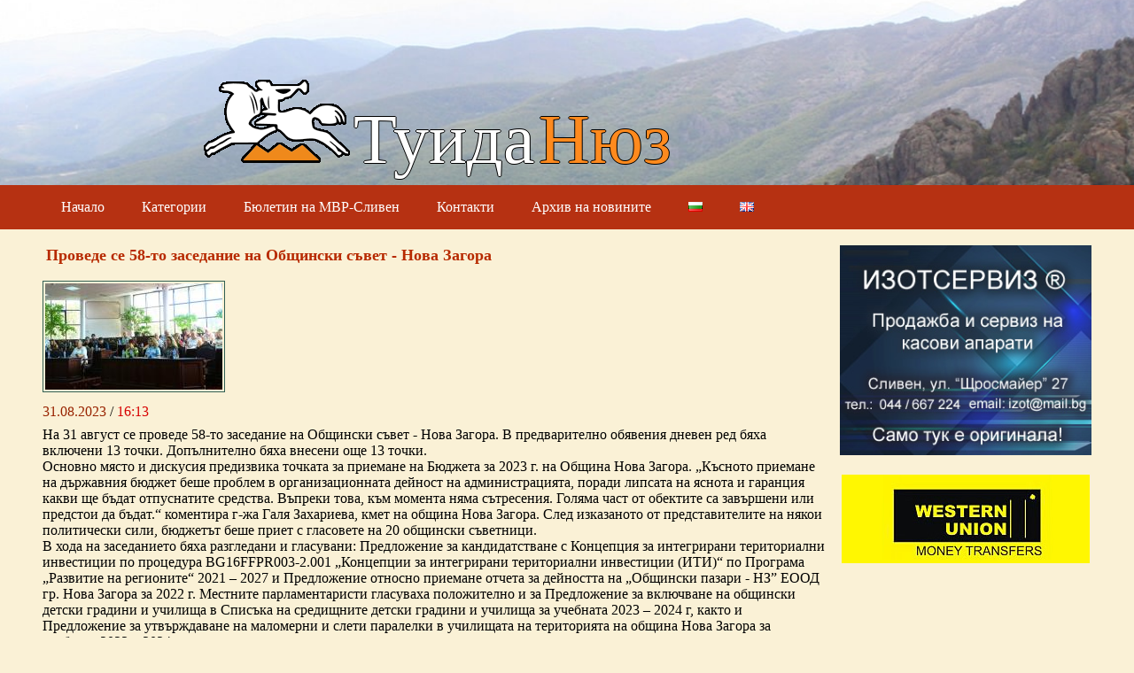

--- FILE ---
content_type: text/html
request_url: https://tuida-news.sliven.net/index.php?id=425087
body_size: 10617
content:
<!DOCTYPE html PUBLIC "-//W3C//DTD XHTML 1.0 Strict//EN" "http://www.w3.org/TR/xhtml1/DTD/xhtml1-strict.dtd"><html xmlns="http://www.w3.org/1999/xhtml" xml:lang="bg" lang="bg"><head><meta http-equiv="Content-Type" content="text/html; charset=utf-8" /><title>ТУИДА НЮЗ | Проведе се 58-то заседание на Общински съвет - Нова Загора</title><link rel="alternate" type="application/rss+xml" title="RSS" href="rss.php" /><meta property="og:title" content="Проведе се 58-то заседание на Общински съвет - Нова Загора" /><meta property="og:type" content="website" /><meta property="og:image" content="https://new.sliven.net/res/news/425087/DSC04089.jpg" /><meta property="og:url" content="https://tuida-news.sliven.net/index.php?id=425087" /><meta property="og:description" content="На 31 август се проведе 58-то заседание на Общински съвет - Нова Загора. В предварително обявения дневен ред бяха включени 13 точки...." /><meta property="og:site_name" content="ТУИДА НЮЗ" /><link href="tuida-news.css" rel="stylesheet" type="text/css" /><link href="3rd-party/jquery.fancybox/jquery.fancybox.css" rel="stylesheet" type="text/css" /><script type="text/javascript" src="3rd-party/jquery.fancybox/jquery-1.3.2.min.js"></script><script type="text/javascript" src="3rd-party/jquery.fancybox/jquery.easing.1.3.js"></script><script type="text/javascript" src="3rd-party/jquery.fancybox/jquery.fancybox-1.2.1.pack.js"></script><script type="text/javascript">$( function(){ $('a[rel*="lightbox"]').fancybox(); } );</script><meta name="viewport" content="width=device-width, initial-scale=1.0"></head><body><div id="syscenterie5"><div id="sysframe"><div id="sysheader">
<div id="logo">
  <img src="img/horse.png" />
  <span class="tuida">Туида</span>
  <span class="news">Нюз</span>
</div></div> <!-- #sysheader --> <div id="syscontent"><div id="nav"><label for="main-menu"><span></span> Главно меню</label><input type="checkbox" id="main-menu" role="button"><ul><li><a href="index.php" title="Начало">Начало</a></li><li><a href="#">Категории</a><ul><li><a href="index.php?cat=1" title="Всички новини в категория &quot;Сливен&quot;">Сливен</a></li><li><a href="index.php?cat=2" title="Всички новини в категория &quot;България&quot;">България</a></li><li><a href="index.php?cat=3" title="Всички новини в категория &quot;Европейски съюз&quot;">Европейски съюз</a></li><li><a href="index.php?cat=4" title="Всички новини в категория &quot;Общество&quot;">Общество</a></li><li><a href="index.php?cat=5" title="Всички новини в категория &quot;Култура&quot;">Култура</a></li><li><a href="index.php?cat=6" title="Всички новини в категория &quot;Спорт&quot;">Спорт</a></li><li><a href="index.php?cat=7" title="Всички новини в категория &quot;Любопитно&quot;">Любопитно</a></li><li><a href="index.php?cat=8" title="Всички новини в категория &quot;Свят&quot;">Свят</a></li></ul></li><li><a href="index.php?ccat=1&amp;title=%D0%91%D1%8E%D0%BB%D0%B5%D1%82%D0%B8%D0%BD+%D0%BD%D0%B0+%D0%9C%D0%92%D0%A0-%D0%A1%D0%BB%D0%B8%D0%B2%D0%B5%D0%BD" title="Бюлетин на МВР-Сливен">Бюлетин на МВР-Сливен</a></li><li><a href="contactus.php" title="Контакти">Контакти</a></li><li><a href="index.php?archive=show" title="Архив на новините">Архив на новините</a></li><li><a href="." class="bg"><img src="/img/bg.png" /></a></li><li><a href="/en" class="en"><img src="/img/gb.png" /></a></li></ul></div><div id="main"><h1 class="news-header">Проведе се 58-то заседание на Общински съвет - Нова Загора</h1><div class="newsblock newsblock-news"><a rel="lightbox" class="basephoto" href="https://new.sliven.net/thumbwm.php?src=/res/news/425087/DSC04089.jpg" title="Проведе се 58-то заседание на Общински съвет - Нова Загора"><img class="thumb" src="https://new.sliven.net/thumb.php?src=/res/news/425087/DSC04089.jpg&amp;size=thumb200x120" alt="Проведе се 58-то заседание на Общински съвет - Нова Загора" /></a><div class="datetime"><span class="date">31.08.2023</span> / <span class="time">16:13</span></div><div class="news-content"><p>На 31 август се проведе 58-то заседание на Общински съвет - Нова Загора. В предварително обявения дневен ред бяха включени 13 точки. Допълнително бяха внесени още 13 точки.</p><p>Основно място и дискусия предизвика точката за приемане на Бюджета за 2023 г. на Община Нова Загора. „Късното приемане на държавния бюджет беше проблем в организационната дейност на администрацията, поради липсата на яснота и гаранция какви ще бъдат отпуснатите средства. Въпреки това, към момента няма сътресения. Голяма част от обектите са завършени или предстои да бъдат.“ коментира г-жа Галя Захариева, кмет на община Нова Загора. След изказаното от представителите на някои политически сили, бюджетът беше приет с гласовете на 20 общински съветници.</p><p>В хода на заседанието бяха разгледани и гласувани: Предложение за кандидатстване с Концепция за интегрирани териториални инвестиции по процедура BG16FFPR003-2.001 „Концепции за интегрирани териториални инвестиции (ИТИ)“ по Програма „Развитие на регионите“ 2021 – 2027 и Предложение относно приемане отчета за дейността на „Общински пазари - НЗ” ЕООД  гр. Нова Загора за 2022 г. Местните парламентаристи гласуваха положително и за Предложение за включване на общински детски градини и училища в Списъка на средищните детски градини и училища за учебната 2023 – 2024 г, както и Предложение за утвърждаване на маломерни и слети паралелки в училищата на територията на община Нова Загора за учебната 2023 – 2024 г.</p><p>Единодушно бе прието внесеното Предложение относно присъждане званието „Почетен гражданин на Нова Загора“ на Ваня Господинова.</p><p>След изчерпване на дневния ред и дадената възможност за питания, обръщения и декларации, председателят на Общински съвет – Нова Загора Нейчо Минчев закри заседанието.</p></div><div class="footnote">Източник: Община Нова Загора<br />https://www.nova-zagora.org/</div><div class="prevnext"><a href="index.php?id=425084" class="floatleft">&laquo; предишна</a><a href="index.php?id=425114" class="floatright">следваща &raquo;</a></div><div class="news-separator">&nbsp;</div><!-- SOCIAL WIDGET -->
<script type="text/javascript">

  //var buttons = ['Facebook', 'Svejo', 'Twitter', 'Blogger', 'Digg', 'Delicous', 'LinkedIn', 'more', 'Email', 'Favorites', 'Print'];

  var element = document, lastChild;
  while( ( lastChild = element.lastChild ) && lastChild.nodeType == 1 )
    element = lastChild;
  var div = document.createElement( 'div' )
  div.setAttribute( 'id', 'socialwidget' );
  if( typeof( buttons ) == 'object' && buttons.length )
    div.setAttribute( 'buttons', buttons );
  ( element = element.parentNode ).appendChild( div );

  var script = document.createElement( 'script' );
  script.type = 'text/javascript';
  script.async = true;
  script.src = 'https://social-widget.sliven.net/social-widget.js';
  document.getElementsByTagName( 'head' )[0].appendChild( script );

  element.removeChild( div.previousSibling );

</script>
<!-- END OF SOCIAL WIDGET -->
    </div><div class="newsblockfooter newsblockfooter-news"></div>
</div><div id="right"><div class="block"><br /><div class="nav_right_block"><a href="https://new.sliven.net/sys/news/index.php?id=384900" onclick="window.open(this.href);return false"><img src="banners/300x250-izotserviz.jpg" alt="izotserviz" /></a></div><br /><div class="nav_right_block"><a href="http://eurocity.sliven.net/" onclick="window.open(this.href);return false"><img src="banners/200x200_uestern_union.jpg" alt="Финансова къща ЕВРО-СИТИ" /></a></div></div><div class="blockfooter">&nbsp;</div></div><div class="clear">&nbsp;</div></div> <!-- #syscontent --> </div> <!-- #sysframe --> <div id="sysfooter"><div id="sysfootercontent"><p class="line">Copyright &copy; 2008-2026 ТУИДА НЮЗ | <a href="rss.php"><acronym class="strong" title="Really Simple Syndication">RSS</acronym> емисия</a></p><p>Изграден от <a href="http://www.sliven.net/" title="Moving the information">Sliven.NET</a> | Дизайн от <a href="mailto:avlahova@datamplant.com" title="Анна Вълева">Анна Вълева</a> | Програмиране и <acronym title="Search Engine Optimization">SEO</acronym> от <a href="http://www.hdrumev.com/" title="Уеб дизайн, програмиране, SEO">Христо Друмев</a></p></div> <!-- #sysfootercontent --> </div> <!-- #sysfooter --> </div> <!-- #syscenterie5 --> </body></html>